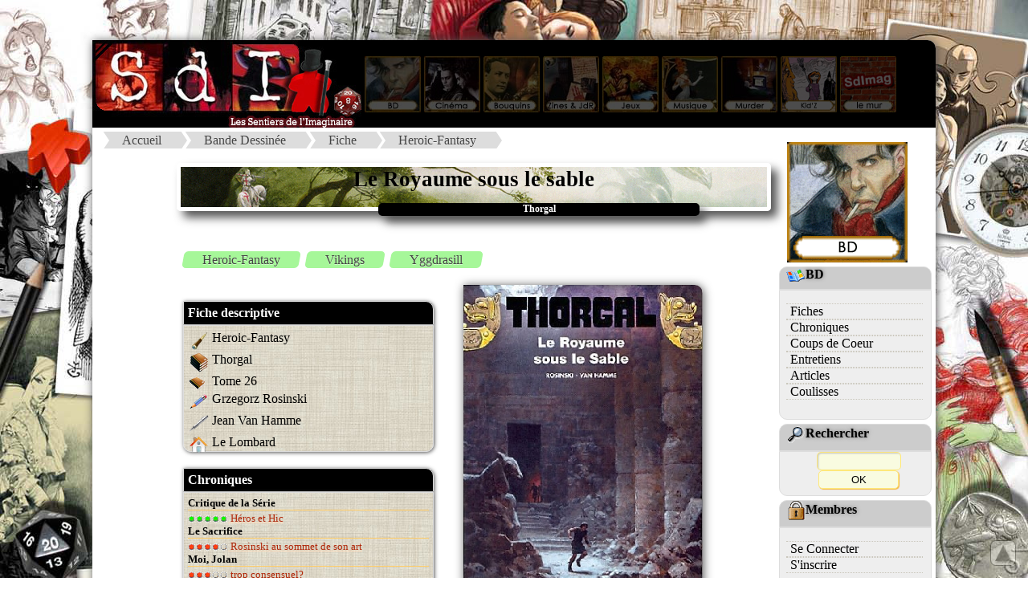

--- FILE ---
content_type: text/html
request_url: http://sdimag.fr/index.php?rub=0&art=Affiche_Fiche&ID=1154
body_size: 4705
content:
<!DOCTYPE html><html><META http-equiv="content-type" content="text/html; charset=iso-8859-1"><META Name="description" Content="Site portail vers les mondes de l'Imaginaire, du BD aux jeux en passant par le ciné et les romans"><META Name="keywords" Content="JdR, rôles, fanzine, zine, BD, bandes, dessinees, romans, bouquins, ezine, jeux, société, interview, news, presse, imaginaire, ciné, inspis, inspi, entretien, articles, coulisses"><META NAME="Robots" CONTENT="All Index Follow"><meta property="og:image" content="PAO/Logo_compact.png"><meta property="og:image:type" content="image/png"><meta property="og:image:width" content="122"><meta property="og:image:height" content="122"><title>:::Les Sentiers de l'Imaginaire:::</title><LINK REL="SHORTCUT ICON" HREF="SdI.ico"><link rel="stylesheet" href="PAO/style.css"><link rel="stylesheet" type="text/css" href="PAO/style_divtest.css"><HEAD><link rel="alternate" type="application/rss+xml" title="RSS" href="fluxrss_une.xml" />		<script src="Bibliotheque/Java/Lightbox_2013/js/jquery-1.7.2.min.js"></script>		<script src="Bibliotheque/Java/Lightbox_2013/js/lightbox.js"></script>		<link rel="stylesheet" href="Bibliotheque/Java/Lightbox_2013/css/lightbox.css" type="text/css" media="screen" />		<link rel="stylesheet" type="text/css" href="PAO/mosaique.css">		<link rel="stylesheet" type="text/css" href="PAO/legendes.css">		<link rel="stylesheet" type="text/css" href="PAO/form.css">		<link rel="stylesheet" type="text/css" href="PAO/tableau_Fiche.css">		<link rel="stylesheet" href="Bibliotheque/Java/Slide_JQ/css/slideshow.css" type="text/css" media="screen" /> 				</HEAD> 
<body><!-- Retour Haut de page --> <div id="Haut_de_page"> 	<a href="#"> 		<img src="PAO/Fleche_up.png" width="23" height="23"  alt="Haut de page." title="Haut de page"> 	</a> </div><div id="conteneur">    <div id="header">		  <A HREF="index.php?rub=0&art=Thema_2012&ID_Thema=0"><IMG SRC="PAO/Logo_SdI_2008.jpg" usemap="#Logo" Border=0></A>			<A HREF="index.php?rub=0&art=Thema_2012&ID_Thema=7" class="navigation"><IMG SRC="PAO/Navigation_2008/5_on.jpg" border=0></A>			<A HREF="index.php?rub=0&art=Thema_2012&ID_Thema=8" class="navigation"><IMG SRC="PAO/Navigation_2008/4_on.jpg" name="monrollover4" border=0></A>			<A HREF="index.php?rub=0&art=Thema_2012&ID_Thema=3" class="navigation"><IMG SRC="PAO/Navigation_2008/3_on.jpg" name="monrollover3" border=0></A>			<A HREF="index.php?rub=0&art=Thema_2012&ID_Thema=10" class="navigation"><IMG SRC="PAO/Navigation_2008/1_on.jpg" name="monrollover1" border=0></A>			<A HREF="index.php?rub=0&art=Thema_2012&ID_Thema=5" class="navigation"><IMG SRC="PAO/Navigation_2008/2_on.jpg" name="monrollover2" border=0></A>			<A HREF="index.php?rub=0&art=Thema_2012&ID_Thema=6" class="navigation"><IMG SRC="PAO/Navigation_2008/7_on.jpg" name="monrollover7" border=0></A>			<A HREF="index.php?rub=0&art=Thema_2012&ID_Thema=11" class="navigation"><IMG SRC="PAO/Navigation_2008/8_on.jpg" name="monrollover8" border=0></A>			<A HREF="index.php?rub=0&art=Thema_2012&ID_Thema=12" class="navigation"><IMG SRC="PAO/Navigation_2008/12_on.jpg" name="monrollover8" border=0></A>			<A HREF="http://sdimag.fr/Wall.php" class="navigation"><IMG SRC="PAO/Navigation_2008/bouton_wall.jpg" name="monrollover8" border=0></A>    </div>    <div id="wrap">        <div id="contenu">			<ul id='breadcrumbs-two'><li><A HREF='http://sdimag.fr/index.php?rub=0&art=Thema_2012&ID_Thema=0'>Accueil</a></li><li><A HREF='index.php?rub=0&art=Thema_2012&ID_Thema=7'>Bande Dessinée</a></li><li><A HREF='index.php?rub=0&art=liste_Fiche&ID=7'>Fiche</a></li><li><A HREF='index.php?rub=0&art=liste_Fiche&ID=7&nom_rubrique=Heroic-Fantasy'>Heroic-Fantasy</a></li></ul><div class=bordure_article><head>
<link rel="stylesheet" type="text/css" href="Bibliotheque/Java/tabulation2/tabcontent.css">
<script type="text/javascript" src="Bibliotheque/Java/tabulation/tabcontent.js">
</script>
</head>


		
		<br><DIV class="titre1">Le Royaume sous le sable</DIV>
		<DIV class="sstitre">Thorgal</DIV>	
		<br><br><ul id='Tags_Clef'><li><A HREF='http://sdimag.fr/index.php?rub=0&art=Liste_tag&ID=0&nom_rubrique=Heroic-Fantasy'>Heroic-Fantasy</A></li><li><A HREF='http://sdimag.fr/index.php?rub=0&art=Liste_tag&ID=0&nom_rubrique=Vikings'>Vikings</A></li><li><A HREF='http://sdimag.fr/index.php?rub=0&art=Liste_tag&ID=0&nom_rubrique=Yggdrasill'>Yggdrasill</A></li></ul><br><table><tr><td width=350 valign=top><DIV class='fiche_encart_titre'>Fiche descriptive</DIV><DIV class='fiche_encart_texte'><div class='Tableau_fiche'><P><span class='col1'><img SRC='PAO/icones_fiche/question.png' title='Genre'></span><span class='col2'>Heroic-Fantasy</span></P>
<P><span class='col1'><img SRC='PAO/icones_fiche/serie.png ' title='Série'></span><span class='col2'>Thorgal</span></P>
<P><span class='col1'><img SRC='PAO/icones_fiche/tome.png' title='Tome'></span><span class='col2'>Tome 26</span></P>
<P><span class='col1'><img SRC='PAO/icones_fiche/dessinateur.png' title='Dessin'></span><span class='col2'>Grzegorz Rosinski</span></P>
<P><span class='col1'><img SRC='PAO/icones_fiche/auteur.png' title='Scénario'></span><span class='col2'>Jean Van Hamme</span></P>
<P><span class='col1'><img SRC='PAO/icones_fiche/editeur.png' title='Editeur'></span><span class='col2'>Le Lombard<br></span></P></div></DIV><DIV CLASS=fiche_encart_titre>Chroniques</DIV><DIV class='fiche_encart_texte'><Font size=-1><DIV CLASS=titre_rubrique_encart>Critique de la Série</DIV><img src='PAO/PAO_Note_Serie__tiny.gif'><img src='PAO/PAO_Note_Serie__tiny.gif'><img src='PAO/PAO_Note_Serie__tiny.gif'><img src='PAO/PAO_Note_Serie__tiny.gif'><img src='PAO/PAO_Note_Serie__tiny.gif'><A HREF='index.php?rub=0&art=Affiche_Fiche&aff_param=2&ID=1156#351' CLASS=lien_menu> Héros et Hic</A></Font><Font size=-1><DIV CLASS=titre_rubrique_encart>Le Sacrifice</DIV><img src='PAO/PAO_Note_tiny.gif'><img src='PAO/PAO_Note_tiny.gif'><img src='PAO/PAO_Note_tiny.gif'><img src='PAO/PAO_Note_tiny.gif'><img src='PAO/PAO_Note0_tiny.gif'><A HREF='index.php?rub=0&art=Affiche_Fiche&aff_param=2&ID=1454#556' CLASS=lien_menu> Rosinski au sommet de son art</A></Font><Font size=-1><DIV CLASS=titre_rubrique_encart>Moi, Jolan</DIV><img src='PAO/PAO_Note_tiny.gif'><img src='PAO/PAO_Note_tiny.gif'><img src='PAO/PAO_Note_tiny.gif'><img src='PAO/PAO_Note0_tiny.gif'><img src='PAO/PAO_Note0_tiny.gif'><A HREF='index.php?rub=0&art=Affiche_Fiche&aff_param=2&ID=1625#678' CLASS=lien_menu> trop consensuel?</A></Font><Font size=-1><DIV CLASS=titre_rubrique_encart>La vengeance de la déesse Skædhi</DIV><img src='PAO/PAO_Note_tiny.gif'><img src='PAO/PAO_Note_tiny.gif'><img src='PAO/PAO_Note_tiny.gif'><img src='PAO/PAO_Note_tiny.gif'><img src='PAO/PAO_Note0_tiny.gif'><A HREF='index.php?rub=0&art=Affiche_Fiche&aff_param=2&ID=7547#5768' CLASS=lien_menu> Jeux de pouvoirs</A></Font></DIV><br>			

		</td><td width=300 valign=top><img SRC='Images/Fiches/050917112654.jpg' border=0 class='image_article'></td></tr></table>			

			
			
			<!-- Contenu -->
				<!-- Menu TABULATION-->

				<ul id="countrytabs" class="Onglet_SdI">
				<li></li><li><a href='#' rel='country1'>Synopsis</a></li><li><a href='#' rel='country2'>Avis</a></li><li><a href='#' rel='country3'>Inspiration</a></li>			</ul>
					
			<IMG SRC='PAO/vide.jpg' onLoad=countries.expandit(1)>
			<div id="country1" class="tabcontent">
			<div style='text-align:justify'>Aaricia est lasse de la vie d'errance que son époux lui fait mener. Jolan et Louve aimeraient vivre comme tous les adolescents de leur âge. Plus rien ne s'oppose à leur retour au pays des Vikings. Bien que très réticent à renouer avec un passé douloureux, Thorgal finit par céder aux désirs de sa femme et de ses enfants. Au moment d'embarquer pour cingler vers le Nord, surgissent des Touaregs dont l'apparente hospitalité les engage néanmoins à retarder leur départ. Sargon, le chef de ces étranges hommes du désert, souhaite leur parler. Mais l'entretien se transforme vite en interrogatoire. Plongé dans un sommeil hypnotique, Thorgal révèle tout de ses origines...</div>			</div>

		
			<div id="country2" class="tabcontent">
						</div>

			<div id="country3" class="tabcontent">
			<table><tr></tr></table><br><br><DIV CLASS=titre2>Inspiration jeux de rôle</DIV><br>Cette fiche n' est référencée comme inspi pour <b>aucun</b> jeux de rôle</B>.<p>			</div>
			<div id="country4" class="tabcontent">
						</div> <!-- fin balise tabulatoire -->
					
	

<script type="text/javascript">

var countries=new ddtabcontent("countrytabs")
countries.setpersist(true)
countries.setselectedClassTarget("link") //"link" or "linkparent"
countries.init()

</script>
<!--
<p><a href="javascript:countries.cycleit('prev')" style="margin-right: 25px; text-decoration:none">Back</a> <a href="javascript: countries.expandit(3)">Click here to select last tab</a> <a href="javascript:countries.cycleit('next')" style="margin-left: 25px; text-decoration:none">Forward</a></p>
<p><b><a href="javascript: countries.expandit(2)">Click here to select 3rd tab</a></b></p>
<hr />
-->

 
 	
 <!-- Contenu toilé --> 
  <DIV id="doc_lies_contenair">
	<DIV id="doc_lies_logo">
		<img src="PAO/Logos_Menu/boussole.png">
	</DIV>
		<DIV class="doc_lies_contenu">	
<br><div id='titre_encart_toile'>Pour aller plus loin...</div><DIV class='titre_doc_lies'><img src='PAO/pack/article2.gif' border=0>Articles</DIV><img src='/PAO/PAO_puce.gif' border=0><A HREF='index.php?rub=0&art=Affiche_Article&ID=844' CLASS=lien_menu><b>Thorgal, le Sacrifice</b> <font size=-1>[News] </font></A><br><DIV class='titre_doc_lies'><img src='PAO/pack/suivi-forum-24.gif' border=0>Série & fiches liées</DIV><ul class=mosaique2><li><a href='index.php?rub=0&art=Affiche_Fiche&ID=2745'><IMG SRC='Images/tiny_Fiches/121012101346.jpg' BORDER=0 WIDTH=80><span>Les Mondes de Thorgal (tome 1)</span></A>&nbsp;</li><li><a href='index.php?rub=0&art=Affiche_Fiche&ID=2746'><IMG SRC='Images/tiny_Fiches/121012101720.jpg' BORDER=0 WIDTH=80><span>Les Mondes de Thorgal, Kriss de Valnor (tome 1)</span></A>&nbsp;</li><li><a href='index.php?rub=0&art=Affiche_Fiche&ID=2747'><IMG SRC='Images/tiny_Fiches/121012101808.jpg' BORDER=0 WIDTH=80><span>Les Mondes de Thorgal, Kriss de Valnor (tome 2)</span></A>&nbsp;</li><li><a href='index.php?rub=0&art=Affiche_Fiche&ID=2748'><IMG SRC='Images/tiny_Fiches/121012101901.jpg' BORDER=0 WIDTH=80><span>Les Mondes de Thorgal, Kriss de Valnor (tome 3)</span></A>&nbsp;</li><li><a href='index.php?rub=0&art=Affiche_Fiche&ID=3044'><IMG SRC='Images/tiny_Fiches/131009091004.jpg' BORDER=0 WIDTH=80><span>Les Mondes de Thorgal, Kriss de Valnor (tome 4)</span></A>&nbsp;</li><li><a href='index.php?rub=0&art=Affiche_Fiche&ID=3492'><IMG SRC='Images/tiny_Fiches/141218114219.jpg' BORDER=0 WIDTH=80><span>Les Mondes de Thorgal, Kriss de Valnor (tome 5)</span></A>&nbsp;</li><li><a href='index.php?rub=0&art=Affiche_Fiche&ID=2858'><IMG SRC='Images/tiny_Fiches/130125091813.jpg' BORDER=0 WIDTH=80><span>Les Mondes de Thorgal, La Jeunesse de Thorgal (tome 1)</span></A>&nbsp;</li><li><a href='index.php?rub=0&art=Affiche_Fiche&ID=4063'><IMG SRC='Images/tiny_Fiches/160415101109.jpg' BORDER=0 WIDTH=80><span>Les Mondes de Thorgal, La Jeunesse de Thorgal (tome 2)</span></A>&nbsp;</li><li><a href='index.php?rub=0&art=Affiche_Fiche&ID=4064'><IMG SRC='Images/tiny_Fiches/160415101252.jpg' BORDER=0 WIDTH=80><span>Les Mondes de Thorgal, La Jeunesse de Thorgal (tome 3)</span></A>&nbsp;</li><li><a href='index.php?rub=0&art=Affiche_Fiche&ID=4065'><IMG SRC='Images/tiny_Fiches/160415101448.jpg' BORDER=0 WIDTH=80><span>Les Mondes de Thorgal, La Jeunesse de Thorgal (tome 4)</span></A>&nbsp;</li><li><a href='index.php?rub=0&art=Affiche_Fiche&ID=2743'><IMG SRC='Images/tiny_Fiches/121012101140.jpg' BORDER=0 WIDTH=80><span>Les Mondes de Thorgal, Louve (tome 1)</span></A>&nbsp;</li><li><a href='index.php?rub=0&art=Affiche_Fiche&ID=2744'><IMG SRC='Images/tiny_Fiches/121012101233.jpg' BORDER=0 WIDTH=80><span>Les Mondes de Thorgal, Louve (tome 2)</span></A>&nbsp;</li><li><a href='index.php?rub=0&art=Affiche_Fiche&ID=2922'><IMG SRC='Images/tiny_Fiches/130410112847.jpg' BORDER=0 WIDTH=80><span>Les Mondes de Thorgal, Louve (tome 3)</span></A>&nbsp;</li><li><a href='index.php?rub=0&art=Affiche_Fiche&ID=1129'><IMG SRC='Images/tiny_Fiches/050917102943.jpg' BORDER=0 WIDTH=80><span>Thorgal (tome 1)</span></A>&nbsp;</li><li><a href='index.php?rub=0&art=Affiche_Fiche&ID=1130'><IMG SRC='Images/tiny_Fiches/050917103308.jpg' BORDER=0 WIDTH=80><span>Thorgal (tome 2)</span></A>&nbsp;</li><li><a href='index.php?rub=0&art=Affiche_Fiche&ID=1131'><IMG SRC='Images/tiny_Fiches/050917103611.jpg' BORDER=0 WIDTH=80><span>Thorgal (tome 3)</span></A>&nbsp;</li><li><a href='index.php?rub=0&art=Affiche_Fiche&ID=1132'><IMG SRC='Images/tiny_Fiches/050917103755.jpg' BORDER=0 WIDTH=80><span>Thorgal (tome 4)</span></A>&nbsp;</li><li><a href='index.php?rub=0&art=Affiche_Fiche&ID=1133'><IMG SRC='Images/tiny_Fiches/050917103934.jpg' BORDER=0 WIDTH=80><span>Thorgal (tome 5)</span></A>&nbsp;</li><li><a href='index.php?rub=0&art=Affiche_Fiche&ID=1134'><IMG SRC='Images/tiny_Fiches/050917105121.jpg' BORDER=0 WIDTH=80><span>Thorgal (tome 6)</span></A>&nbsp;</li><li><a href='index.php?rub=0&art=Affiche_Fiche&ID=1135'><IMG SRC='Images/tiny_Fiches/050917105318.jpg' BORDER=0 WIDTH=80><span>Thorgal (tome 7)</span></A>&nbsp;</li><li><a href='index.php?rub=0&art=Affiche_Fiche&ID=1136'><IMG SRC='Images/tiny_Fiches/050917105458.jpg' BORDER=0 WIDTH=80><span>Thorgal (tome 8)</span></A>&nbsp;</li><li><a href='index.php?rub=0&art=Affiche_Fiche&ID=1137'><IMG SRC='Images/tiny_Fiches/050917105736.jpg' BORDER=0 WIDTH=80><span>Thorgal (tome 9)</span></A>&nbsp;</li><li><a href='index.php?rub=0&art=Affiche_Fiche&ID=1138'><IMG SRC='Images/tiny_Fiches/050917105901.jpg' BORDER=0 WIDTH=80><span>Thorgal (tome 10)</span></A>&nbsp;</li><li><a href='index.php?rub=0&art=Affiche_Fiche&ID=1139'><IMG SRC='Images/tiny_Fiches/050917110043.jpg' BORDER=0 WIDTH=80><span>Thorgal (tome 11)</span></A>&nbsp;</li><li><a href='index.php?rub=0&art=Affiche_Fiche&ID=1140'><IMG SRC='Images/tiny_Fiches/050917110255.jpg' BORDER=0 WIDTH=80><span>Thorgal (tome 12)</span></A>&nbsp;</li><li><a href='index.php?rub=0&art=Affiche_Fiche&ID=1141'><IMG SRC='Images/tiny_Fiches/050917110425.jpg' BORDER=0 WIDTH=80><span>Thorgal (tome 13)</span></A>&nbsp;</li><li><a href='index.php?rub=0&art=Affiche_Fiche&ID=1142'><IMG SRC='Images/tiny_Fiches/050917110553.jpg' BORDER=0 WIDTH=80><span>Thorgal (tome 14)</span></A>&nbsp;</li><li><a href='index.php?rub=0&art=Affiche_Fiche&ID=1143'><IMG SRC='Images/tiny_Fiches/050917110737.jpg' BORDER=0 WIDTH=80><span>Thorgal (tome 15)</span></A>&nbsp;</li><li><a href='index.php?rub=0&art=Affiche_Fiche&ID=1144'><IMG SRC='Images/tiny_Fiches/050917110905.jpg' BORDER=0 WIDTH=80><span>Thorgal (tome 16)</span></A>&nbsp;</li><li><a href='index.php?rub=0&art=Affiche_Fiche&ID=1145'><IMG SRC='Images/tiny_Fiches/050917111114.jpg' BORDER=0 WIDTH=80><span>Thorgal (tome 17)</span></A>&nbsp;</li><li><a href='index.php?rub=0&art=Affiche_Fiche&ID=1146'><IMG SRC='Images/tiny_Fiches/050917111531.jpg' BORDER=0 WIDTH=80><span>Thorgal (tome 18)</span></A>&nbsp;</li><li><a href='index.php?rub=0&art=Affiche_Fiche&ID=1147'><IMG SRC='Images/tiny_Fiches/050917111632.jpg' BORDER=0 WIDTH=80><span>Thorgal (tome 19)</span></A>&nbsp;</li><li><a href='index.php?rub=0&art=Affiche_Fiche&ID=1148'><IMG SRC='Images/tiny_Fiches/050917111750.jpg' BORDER=0 WIDTH=80><span>Thorgal (tome 20)</span></A>&nbsp;</li><li><a href='index.php?rub=0&art=Affiche_Fiche&ID=1149'><IMG SRC='Images/tiny_Fiches/050917111853.jpg' BORDER=0 WIDTH=80><span>Thorgal (tome 21)</span></A>&nbsp;</li><li><a href='index.php?rub=0&art=Affiche_Fiche&ID=1150'><IMG SRC='Images/tiny_Fiches/050917111940.jpg' BORDER=0 WIDTH=80><span>Thorgal (tome 22)</span></A>&nbsp;</li><li><a href='index.php?rub=0&art=Affiche_Fiche&ID=1151'><IMG SRC='Images/tiny_Fiches/050917112021.jpg' BORDER=0 WIDTH=80><span>Thorgal (tome 23)</span></A>&nbsp;</li><li><a href='index.php?rub=0&art=Affiche_Fiche&ID=1152'><IMG SRC='Images/tiny_Fiches/050917112135.jpg' BORDER=0 WIDTH=80><span>Thorgal (tome 24)</span></A>&nbsp;</li><li><a href='index.php?rub=0&art=Affiche_Fiche&ID=1153'><IMG SRC='Images/tiny_Fiches/050917112245.jpg' BORDER=0 WIDTH=80><span>Thorgal (tome 25)</span></A>&nbsp;</li><li><a href='index.php?rub=0&art=Affiche_Fiche&ID=1154'><IMG SRC='Images/tiny_Fiches/050917112654.jpg' BORDER=0 WIDTH=80><span>Thorgal (tome 26)</span></A>&nbsp;</li><li><a href='index.php?rub=0&art=Affiche_Fiche&ID=1155'><IMG SRC='Images/tiny_Fiches/050917112757.jpg' BORDER=0 WIDTH=80><span>Thorgal (tome 27)</span></A>&nbsp;</li><li><a href='index.php?rub=0&art=Affiche_Fiche&ID=1156'><IMG SRC='Images/tiny_Fiches/050917112919.jpg' BORDER=0 WIDTH=80><span>Thorgal (tome 28)</span></A>&nbsp;</li><li><a href='index.php?rub=0&art=Affiche_Fiche&ID=1454'><IMG SRC='Images/tiny_Fiches/061203025811.jpg' BORDER=0 WIDTH=80><span>Thorgal (tome 29)</span></A>&nbsp;</li><li><a href='index.php?rub=0&art=Affiche_Fiche&ID=1625'><IMG SRC='Images/tiny_Fiches/071017115938.jpg' BORDER=0 WIDTH=80><span>Thorgal (tome 30)</span></A>&nbsp;</li><li><a href='index.php?rub=0&art=Affiche_Fiche&ID=7547'><IMG SRC='Images/tiny_Fiches/251202101522.jpg' BORDER=0 WIDTH=80><span>Thorgal (tome 43)</span></A>&nbsp;</li><br></ul><DIV class='titre_doc_lies'><img src='PAO/pack/site-24.gif' border=0>Liens</DIV><img src='/PAO/PAO_puce.gif' border=0><A HREF='http://fr.wikipedia.org/wiki/Týr' CLASS=lien_menu>le dieu Tyr [Wikipedia]</A><br><img src='/PAO/PAO_puce.gif' border=0><A HREF='http://fr.wikipedia.org/wiki/Fenrir' CLASS=lien_menu>le loup Fenrir [Wikipedia]</A><br><img src='/PAO/PAO_puce.gif' border=0><A HREF='https://fr.wikipedia.org/wiki/Berserk' CLASS=lien_menu>les Berserkers [wikipedia]</A><br>		
		<DIV class='end_doc_lies'></DIV>	
		</DIV>	

	</DIV>

	
  </div>	        </div>		<div id="sidebar">			<DIV align=center><br><A HREF='http://sdimag.fr/index.php?rub=0&art=Thema_2012&ID_Thema=1'><img SRC='PAO/Logos_Menu_2008/Logo_BD.gif' Border=0></A></DIV><div class='cartouche_titre_pseudo_menu'><img src='PAO/pack/I_BD.gif' border=0>BD</div><div class='cartouche_pseudo_menu'><div id='Menu_2015'><UL><LI><A HREF='index.php?rub=0&art=liste_Fiche&ID=7' >Fiches</A><LI><A HREF='index.php?rub=0&art=Liste_Chronique&ID=7' >Chroniques</A><LI><A HREF='index.php?rub=0&art=Coup2Coeur&ID=7' >Coups de Coeur</A><LI><A HREF='index.php?rub=0&art=liste_Article&ID=12' >Entretiens</A><LI><A HREF='index.php?rub=0&art=liste_Article&ID=25' >Articles</A><LI><A HREF='index.php?rub=0&art=Liste_Coulisse' >Coulisses</A></UL></div></div><!-- Module recherche --><div class="cartouche_titre_pseudo_menu">		<img src="PAO/pack/loupe.gif" border=0>Rechercher</div><div class="cartouche_pseudo_menu">		<form action="index.php?rub=0&art=Rechercher2" method=post>		   <input type=text name=clefs size=11 maxlength=50><INPUT TYPE="hidden" name="choix[]" value="Tous les thèmes">		<input type="submit" value="OK" name="ok" size=10>	</form></div><!-- Pub --><!-- Module rubrique connexe --><div class="cartouche_titre_pseudo_menu">		<img src="PAO/pack/cadenas.gif" border=0>Membres</div><div class="cartouche_pseudo_menu">		<div id='Menu_2015'><UL><LI><A HREF='index.php?rub=1&art=Identification' >Se Connecter</A><LI><A HREF='index.php?rub=1&art=User_Add' >S'inscrire</A></UL></DIV></div>		<p align=center>			<!--<A HREF="http://twitter.com/#!/SdImag"><img src="PAO/twitter.png" border=0></A>-->			<A HREF="https://bsky.app/profile/sdimag.bsky.social"><img src="PAO/BlueSky.png" border=0></A>			<A HREF="https://www.facebook.com/sdimagazine"><img src="PAO/facebook.jpg" border=0></A>			<A HREF="fluxrss_une.xml"><img src="PAO/rss.jpg" border=0></A>			<!-- Commentaire <A HREF="fluxrss_avis.xml"><img src="PAO/rss2.jpg" border=0></A>-->		</p>	        </div>    </div>    <div id="footer">			<A HREF="http://chrysopee.net" class=lien_menu_footer><IMG SRC="PAO/pack/sdi.gif" border=0>Accueil</A>				<!-- - <A HREF="index.php?rub=0&art=HallofFame" class=lien_menu_footer><IMG SRC="PAO/pack/credits.gif" border=0>Crédits</A> --> 				- <A HREF="mailto:sdi@chrysopee.net?subject=[SdI]" class=lien_menu_footer><IMG SRC="PAO/pack/I_mail.gif" border=0>Contact</A>				- <A HREF="index.php?rub=0&art=Informations" class=lien_menu_footer><IMG SRC="PAO/pack/aide2.gif" border=0>Infos</A>    </div></div>

--- FILE ---
content_type: text/css
request_url: http://sdimag.fr/PAO/style_divtest.css
body_size: 3877
content:
/* ---------------------------------------------------- */
/* logo SdImag d'Or (récompenses annuelles)
/* ---------------------------------------------------- */
.SdImagdOr {
	position: relative;
	left: 260px;
	top: -42px;
}

.texte-SdImagdOr {
	position:relative;
	left: 260px;
	top: -42px;
}

/* nuage de tag pour les rubriques Genre de Liste_fiche*/
	ul#Tags_Clef{
	  margin: 0;
	  padding: 0;
	  list-style: none;
	}
	
	#Tags_Clef{
	  /* Clear floats */
	  overflow: hidden;
	  width: 100%;
	}
	
	#Tags_Clef li{
	  float: left;
	  margin: .5em .5em 0 1em;
	}
	
	#Tags_Clef a{
	  background: #a6f799;
	  padding: .1em 1em;
	  float: left;
	  text-decoration: none;
	  color: #444;
	  text-shadow: 0 1px 0 rgba(255,255,255,.5); 
	  position: relative;
	}
	
	#Tags_Clef a:hover{
	  background: #60fa47;
	}
	
	#Tags_Clef a::before,
	#Tags_Clef a::after{
	  content:'';
	  position:absolute;
	  top: 0;
	  bottom: 0;
	  width: 1em;
	  background: #a6f799;
	  -webkit-transform: skew(-10deg);
	  -moz-transform: skew(-10deg);
	  -ms-transform: skew(-10deg);
	  -o-transform: skew(-10deg);
	  transform: skew(-10deg);  
	}
	
	#Tags_Clef a::before{
	
	  left: -.5em;
	  -webkit-border-radius: 5px 0 0 5px;
	  -moz-border-radius: 5px 0 0 5px;
	  border-radius: 5px 0 0 5px;
	}
	
	#Tags_Clef a:hover::before{
	  background: #60fa47;
	}
	
	#Tags_Clef a::after{
	  right: -.5em;   
	  -webkit-border-radius: 0 5px 5px 0;
	  -moz-border-radius: 0 5px 5px 0;
	  border-radius: 0 5px 5px 0;
	}
	
	#Tags_Clef a:hover::after{
	  background: #60fa47;
	}
	
	#Tags_Clef .current,
	#Tags_Clef .current:hover{
	  font-weight: bold;
	  background: none;
	}
	
	#Tags_Clef .current::after,
	#Tags_Clef .current::before{
	  content: normal;
	}


/* affichage des tags */
/*#cartouche_tag {
  border-radius: 10px;
  background-color: #7efc6a;
  text-align: center;
  vertical-align: middle;
  box-shadow: 2px 2px 2px #aaa;
}*/

/* Citation d'auteur dans article ou Chronique (mai 2017)*/
block_citation_auteur {
	width:400px;
	margin:auto;
}

block_citation_auteur blockquote {
font-family: Georgia, serif;
font-size: 18px;
font-style: italic;
width: 500px;
margin: 0.25em 0;
padding: 0.25em 40px;
line-height: 1.45;
position: relative;
color: #383838;
}

block_citation_auteur blockquote:before {
display: block;
content: "\201C";
font-size: 80px;
position: absolute;
left: -20px;
top: -20px;
color: #7a7a7a;
}

block_citation_auteur cite {
color: #999999;
font-size: 14px;
display: block;
margin-top: 5px;
}
 
block_citation_auteur cite:before {
content: "\2014 \2009";
}

/* extrait du texte*/
.extrait_texteG {
 border-width:2px 0px 2px 0px;
 border-style:solid;
 border-color:#8A4B08;
 padding:5px;
 margin-right:10px;
 float:left;
 width:250px;
 font-size: 20px;
 color:#8A4B08;
 }
 
 .extrait_texteD {
 border-width:2px 0px 2px 0px;
 border-style:solid;
 border-color:#8A4B08;
 padding:5px;
 margin-left:10px;
 float:right;
 width:250px;
 font-size: 20px;
 color:#8A4B08;
 }
 
/*Meeple Avis, décalage vers le haut*/
@font-face{
		font-family: ComicFighter;
		src: url('ComicFighter.otf');
		src: url('ComicFighter.eot')\9; /* IE 6+ fix */
	}
	
	#meeple { float:left;
	}

	#meeple_bubble{
		margin:auto;
		position: relative; /* absoulute à l'origine */
		left:-130px;
		
		background-color:white;
		text-align:center;
		width:200px;
		height:80px;
		border:2px solid #555555;
		border-top-right-radius:100px 40px;
		border-top-left-radius:100px 40px;
		border-bottom-right-radius:100px 40px;
		border-bottom-left-radius:100px 40px;
		-moz-border-radius-topright:80px 40px;
		-moz-border-radius-topleft:80px 40px;
		-moz-border-radius-bottomright:80px 40px;
		-moz-border-radius-bottomleft:80px 40px;
		-webkit-border-top-right-radius:80px 40px;
		-webkit-border-top-left-radius:80px 40px;
		-webkit-border-bottom-right-radius:80px 40px;
		-webkit-border-bottom-left-radius:80px 40px;
	}
	#meeple_text{
		position:relative;
		top:25px;
		font-family: ComicFighter, Georgia;
		font-weight:bold;
		font-size:11pt;
	}
	#meeple_bubble1, #meeple_bubble2, #meeple_bubble3{
	 	display:block;
		border:2px solid #555555;
		position:relative;
		background-color:white;
	 }
	#meeple_bubble1{
		top: 34px;
		left:-10px;
		width:30px;
		height:15px;
		border-top-right-radius:18px 10px;
		border-top-left-radius:18px 10px;
		border-bottom-right-radius:18px 10px;
		border-bottom-left-radius:18px 10px;
		-moz-border-radius-topright:18px 10px;
		-moz-border-radius-topleft:18px 10px;
		-moz-border-radius-bottomright:18px 10px;
		-moz-border-radius-bottomleft:18px 10px;
		-webkit-border-top-right-radius:18px 10px;
		-webkit-border-top-left-radius:18px 10px;
		-webkit-border-bottom-right-radius:18px 10px;
		-webkit-border-bottom-left-radius:18px 10px;
	}
	#meeple_bubble2{
		top: 28px;
		left:-33px;
		width:20px;
		height:10px;
		border-top-right-radius:12px 6px;
		border-top-left-radius:12px 6px;
		border-bottom-right-radius:12px 6px;
		border-bottom-left-radius:12px 6px;
		-moz-border-radius-topright:12px 6px;
		-moz-border-radius-topleft:12px 6px;
		-moz-border-radius-bottomright:12px 6px;
		-moz-border-radius-bottomleft:12px 6px;
		-webkit-border-top-right-radius:12px 6px;
		-webkit-border-top-left-radius:12px 6px;
		-webkit-border-bottom-right-radius:12px 6px;
		-webkit-border-bottom-left-radius:12px 6px;
	}
	#meeple_bubble3{
		top: 5px;
		left:-55px;
		width:15px;
		height:8px;
		border-top-right-radius:10px 6px;
		border-top-left-radius:10px 6px;
		border-bottom-right-radius:10px 6px;
		border-bottom-left-radius:10px 6px;	
		-moz-border-radius-topright:10px 6px;
		-moz-border-radius-topleft:10px 6px;
		-moz-border-radius-bottomright:10px 6px;
		-moz-border-radius-bottomleft:10px 6px;
		-webkit-border-top-right-radius:10px 6px;
		-webkit-border-top-left-radius:10px 6px;
		-webkit-border-bottom-right-radius:10px 6px;
		-webkit-border-bottom-left-radius:10px 6px;
	}

/*Bannière Pub*/
.banniere_pub {
position:absolute;
left:1195px;
background-color:#000000;
}

/*Liste inspi jdr*/
.Cartouche_titre_inspi{
	width: 700px;
	border-radius: 0px 10px 0px 10px;
	background: #ddd;
	padding: .1em 1em;
	
	text-decoration: none;
	font-weight : bold;
	color: #444;
	text-shadow: 0 1px 0 rgba(255,255,255,.5); 
	position: relative;
	box-shadow: 8px 8px 12px #aaa;
	margin-bottom:10px;
	margin-top:30px;
}

/* Cartouche Fléches pour le chemin de la page inter rubriques*/
	ul#breadcrumbs-two{
	  margin: 0;
	  padding: 0;
	  list-style: none;
	}
	
	#breadcrumbs-two{
	  /* Clear floats */
	  overflow: hidden;
	  width: 100%;
	}
	
	#breadcrumbs-two li{
	  float: left;
	  margin: 0 .3em 0 1em;
	}
	
	#breadcrumbs-two a{
	  background: #ddd;
	  padding: .1em 1em; /* au lieu de .7em 1em*/
	  float: left;
	  text-decoration: none;
	  color: #444;
	  text-shadow: 0 1px 0 rgba(255,255,255,.5); 
	  position: relative;
	}
	
	#breadcrumbs-two a:hover{
	  background: #99db76;
	}
	
	#breadcrumbs-two a::before{
	  content: "";
	  position: absolute;
	  top: 50%; 
	  margin-top: -1.5em;   
	  border-width: 1.5em 0 1.5em 1em;
	  border-style: solid;
	  border-color: #ddd #ddd #ddd transparent;
	  left: -1em;
	}
	
	#breadcrumbs-two a:hover::before{
	  border-color: #99db76 #99db76 #99db76 transparent;
	}
	
	#breadcrumbs-two a::after{
	  content: "";
	  position: absolute;
	  top: 50%; 
	  margin-top: -1.5em;   
	  border-top: 1.5em solid transparent;
	  border-bottom: 1.5em solid transparent;
	  border-left: 1em solid #ddd;
	  right: -1em;
	}
	
	#breadcrumbs-two a:hover::after{
	  border-left-color: #99db76;
	}
	
	#breadcrumbs-two .current,
	#breadcrumbs-two .current:hover{
	  font-weight: bold;
	  background: none;
	}
	
	#breadcrumbs-two .current::after,
	#breadcrumbs-two .current::before{
	  content: normal;
	}
/* nuage de tag pour les rubriques Genre de Liste_fiche*/
	ul#breadcrumbs-four{
	  margin: 0;
	  padding: 0;
	  list-style: none;
	}
	
	#breadcrumbs-four{
	  /* Clear floats */
	  overflow: hidden;
	  width: 100%;
	}
	
	#breadcrumbs-four li{
	  float: left;
	  margin: .5em .5em 0 1em;
	}
	
	#breadcrumbs-four a{
	  background: #ddd;
	  padding: .1em 1em;
	  float: left;
	  text-decoration: none;
	  color: #444;
	  text-shadow: 0 1px 0 rgba(255,255,255,.5); 
	  position: relative;
	}
	
	#breadcrumbs-four a:hover{
	  background: #efc9ab;
	}
	
	#breadcrumbs-four a::before,
	#breadcrumbs-four a::after{
	  content:'';
	  position:absolute;
	  top: 0;
	  bottom: 0;
	  width: 1em;
	  background: #ddd;
	  -webkit-transform: skew(-10deg);
	  -moz-transform: skew(-10deg);
	  -ms-transform: skew(-10deg);
	  -o-transform: skew(-10deg);
	  transform: skew(-10deg);  
	}
	
	#breadcrumbs-four a::before{
	
	  left: -.5em;
	  -webkit-border-radius: 5px 0 0 5px;
	  -moz-border-radius: 5px 0 0 5px;
	  border-radius: 5px 0 0 5px;
	}
	
	#breadcrumbs-four a:hover::before{
	  background: #efc9ab;
	}
	
	#breadcrumbs-four a::after{
	  right: -.5em;   
	  -webkit-border-radius: 0 5px 5px 0;
	  -moz-border-radius: 0 5px 5px 0;
	  border-radius: 0 5px 5px 0;
	}
	
	#breadcrumbs-four a:hover::after{
	  background: #efc9ab;
	}
	
	#breadcrumbs-four .current,
	#breadcrumbs-four .current:hover{
	  font-weight: bold;
	  background: none;
	}
	
	#breadcrumbs-four .current::after,
	#breadcrumbs-four .current::before{
	  content: normal;
	}
	
/* Rotation */
.rotateDiv	{  
			margin-top:0px;
			-webkit-transform:rotate(5deg);
			-moz-transform:rotate(5deg);
			-o-transform:rotate(5deg);
			/* filter:progid:DXImageTransform.Microsoft.BasicImage(rotation=1.5); */
			-ms-transform:rotate(5deg);
			}
.rotateDiv_inv	{  
			margin-top:0px;
			-webkit-transform:rotate(-7deg);
			-moz-transform:rotate(-7deg);
			-o-transform:rotate(-7deg);
			/* filter:progid:DXImageTransform.Microsoft.BasicImage(rotation=1.5); */
			-ms-transform:rotate(-7deg);
			}
			
.postit_angle{
 position:absolute;
 left:950px;
 top:40px;
 background: transparent url(postit_angle.png) no-repeat 0 0;
 text-align: center;
 padding:5px 0px 0px 0px;
 width:140px;
 height:140px;
 }
 
 html {
	height: 100%;
}
body {
 text-align: center;
  background: #FFFFFF url('fond.jpg') ; /* (grille grise et blanche) */
  background-repeat:no-repeat;
  background-attachment:fixed;
  width:1100;
  height: 100%;
  padding:50px;
  margin: auto;
  /* font-family: sans-serif; Police moderne, sans empattements, du type Times New Roman */
}
img { 
vertical-align:middle; }

/*****************/
/* Documents liés*/
/*****************/
.titre_doc_lies {
	clear: both;
	font-weight:bold;
	text-shadow: 2px 2px 4px black; /* ombre du texte */
	border-bottom: 1px #EF8700 solid;
	width:480px;
	color:black;
	margin-left:10px;
	margin-top:10px;
} 

.end_doc_lies {
	clear: both;
	font-weight:bold;
	text-shadow: 2px 2px 4px black; /* ombre du texte */
	
	width:480px;
	color:black;
	margin-left:10px;
	margin-top:10px;
} 

/* Doc lie : encarts ombrés courbe*/
/* Document liés, Ombres Courbes*/

.bloc_doc_lie {
	clear: both;
	text-align: left;
	width:500px;
	position: relative;
	display: inline-block;
	vertical-align: top;
	margin: 35px 26px;
	padding: 25px;
	height: 110px;
	background: #FBFBEF; /*#f0e8d8;*/
	font-size: 1em;
	line-height: 5em;
	font-family: Georgia, Times, Serif;
	text-align: left;
	/* background-image: linear-gradient(to bottom, #dacdb1 11%, #f0e8d8 56%);*/
	box-shadow: 0 0 20px #cdbe9f inset, 0 0 10px #beae8c inset;
}

.bloc_doc_lie:after, .bloc_doc_lie:before {
	content: " ";
	position: absolute;
	width: 50%;
	height: 100px;
	z-index: -10;
}

.bloc_doc_lie:before { background: green;}
.bloc_doc_lie:after { background: red; }

/*.curve_ombre:before {
	top: 52px;
	left: 5px;

	transform: rotate(-5deg);
	box-shadow: 7px 6px 15px #333;
}*/
.curve_ombre:after {
	top: 52px;
	right: 5px;
	
	transform: rotate(5deg);
	box-shadow: -7px 6px 15px #333;
}
/* fin encart ombre courbe*/

div#doc_lies_contenair {
	clear: both;
	/* min-height:300px;*/
	text-align: left;
	width:500px;
	box-shadow: 1px 1px 12px #555;
	border-radius: 10px 10px 10px 10px;
	background-image:url("Fonds/PapierPeint/texture_toile.jpg");
	background-repeat : repeat; 
	padding-bottom:20px;
	margin-top:30px;

}

div#titre_encart_toile{
width:350px;
text-align: center;
border-radius: 7px 7px 7px 7px;
background-color:#000000;
color:#FFFFFF;
font-style:italic;
font-weight:bold;

}
div#doc_lies_logo {
	float:right;
	text-align:right;
	width:50px;
	height: 50px;
}
div#doc_lies_Contenu {
overflow: hidden;
width:100%;
 margin-left:110px;
}



/* Info Bulle doc liés*/

#doc_lies_contenair a:focus{
text-shadow:0 1px 2px black;
background:rgba(0,0,0,.4);
/*box-shadow*/
-webkit-box-shadow:0 1px 0 rgba(255,255,255,.4);
   -moz-box-shadow:0 1px 0 rgba(255,255,255,.4);
        box-shadow:0 1px 0 rgba(255,255,255,.4);
color:#fff;
outline:none;
}
#doc_lies_contenair a span{
position:absolute;
padding:5px;
margin-top:23px;
margin-left:-35px;
background:rgba(0,0,0,.9);
opacity:0;
color:#EF8700;
/*transform*/
-webkit-transform:scale(0) rotateZ(-12deg);
   -moz-transform:scale(0) rotate(-12deg);
    -ms-transform:scale(0) rotateZ(-12deg);
     -o-transform:scale(0) rotate(-12deg);
        transform:scale(0) rotateZ(-12deg);
/*transition*/
-webkit-transition:all .25s;
   -moz-transition:all .25s;
    -ms-transition:all .25s;
     -o-transition:all .25s;
        transition:all .25s;
/*border-radius*/
-webkit-border-radius:3px;
   -moz-border-radius:3px;
        border-radius:3px;
/*box-shadow*/
-webkit-box-shadow:0 0 2px rgba(0,0,0,.5);
   -moz-box-shadow:0 0 2px rgba(0,0,0,.5);
        box-shadow:0 0 2px rgba(0,0,0,.5);
}
#doc_lies_contenair a:hover span,#doc_lies_contenair a:focus span{
opacity:1;
/*transform*/
-webkit-transform:scale(1) rotateZ(0);
   -moz-transform:scale(1) rotate(0);
    -ms-transform:scale(1) rotateZ(0);
     -o-transform:scale(1) rotate(0);
        transform:scale(1) rotateZ(0);
}
#doc_lies_contenair a span::before{
content:'';
position:absolute;
top:-6px;
left:5px;
width:0;
height:0;
border-bottom:6px solid rgba(0,0,0,.9);
border-left:6px solid transparent;
border-right:6px solid transparent;
}

/* Mise en page colonnes, header & footer*/
#conteneur {
	width:1050px; 
	margin-top:0px;
	margin-bottom:25px;
	margin-right:auto;
	margin-left:auto;
	padding:0px;
	box-shadow: 1px 1px 12px #555;
	border-radius: 0px 10px 10px 10px;
	background-color:#FFFFFF;
}
#header {
	background-color:black; 
	height:109px; 
	text-align:left; 
	border-radius: 10px 10px 0px 0px;
}
#wrap {
	overflow:hidden;
}
#sidebar {
	margin-left:850px;
	width:180px;
	height:100%;
}
#contenu {
	float:left; 
	width:840px;
	padding:5px;
}
#footer {
	background-color:#000000;
	height:50px;
	border-radius: 0px 0px 10px 10px;
	clear:both;
}
/*div#conteneur_general
{
	width:1050px; 
	margin:0 auto;
}

div#bandeau {
	padding-bottom:20px;
	text-align: left;
	width:1050px;
	height:100px;
	background-color:#000000;
	box-shadow: 1px 1px 12px #555;
	border-radius: 10px 10px 0px 0px;
}
div#contenu {
	height:100%;
	width:1050px;
	text-align:center;
	background-color:#FFFFFF;
	box-shadow: 1px 1px 12px #555;
	background-color:gray;
}
	
div#texte_centre {
	height:100%;
	text-align:left;
	width:825px;
	margin-left:5px;
	margin-right:150px;
	background-color:red;
}
div#menu_gauche {
	float:left;
	text-align:left;
	width:150px;
	background-color:#FFFFFF;
	margin-left:10px;
	}
	
div#menu_droite {
	height:100%;
	text-align:left;
	float:right;
	width:200px;
	background-color:blue;
	margin-right:10px;
	}

div#piedpage {
	
	width:1050px;
	height:50px;
	background-color:#000000;
	box-shadow: 1px 1px 12px #555;
	text-align:center;
	clear:both;
	/*border-radius: 0px 0px 10px 10px;*/
	}
*/
div#titre_accueil_box {
	padding-bottom:20px;
	text-align: center;
	width:350px;
	height:8px;
	background-color:#000000;
	color:#FFFFFF;
	box-shadow: 1px 1px 12px #555;
	border-radius: 10px 10px 0px 0px;
	}
div#contenu_accueil_box {
	padding-bottom:20px;
	text-align: left;
	width:350px;
	height:100%;
	background-color:#FFFFFF;
	color:#000000;
	box-shadow: 1px 1px 12px #555;
	border-radius: 0px 0px 10px 10px;
		}
		
.vgallery
{
	padding:0;
	margin:0;
}
.vgallery img
{
  margin:4px;
  float:left;
}
.vgallery li
{
  list-style:none;
  margin-left:0;
  clear:left;
}
.vgallery p
{
  margin-left:93px;
}
.gallery li
{
  display:inline-block;
  width: 62px;
  min-height: 80px;
  vertical-align:top;
  text-align:center;
  padding:2px;
  zoom:1;
  *display: inline;
  _height: 80px;
  border:none;
}
.floatleft{
 float: left;
 }
.colonnefloat {
  float: left;
  width: 320px;
  margin: 1em 0;
}
		

--- FILE ---
content_type: text/css
request_url: http://sdimag.fr/PAO/legendes.css
body_size: 380
content:
.volet li {  
    display: inline-block;  
    width: 150px;  
    margin: 0 3px;  
    padding: 5px;  
    box-shadow: 0 0 65px #CDBE9F inset, 0 0 20px #BEAE8C inset, 0 0 3px #816F47;  
}  
.volet figure {  
    position: relative;  
    display: inline-block;  
    width: 150px;  
    height: 150px;  
    margin: 0;  
    text-align: center;  
    overflow: hidden;  
}  
.volet figcaption {  
    position: absolute;  
    left: 0; bottom: -1.5em;  
    width: 150px;  
    height: 2.6em;  
    line-height: 1em;  
    text-align: justify;  
    color: #fff;  
    background: rgba(0,0,0,0.6);  
    overflow: hidden;  
    /*préparation de la transition*/  
    transition: all 0.7s;  
}  
.volet figcaption span { display: block; }  

.volet figure:hover figcaption,  
.volet figure:focus figcaption {  
    height: 10.2em;  
    background: rgba(0,0,0,0.8);  
}  

--- FILE ---
content_type: text/css
request_url: http://sdimag.fr/PAO/form.css
body_size: 433
content:
formulaire {
 background-color:#FAFAFA;
 padding:10px;
 }
fieldset {
 padding:0 20px 20px 20px;
 margin-bottom:10px;
 border:1px solid #FFD200;
 }
legend {
 color:#FFD200;
 font-weight:bold
 }
label {
 margin-top:10px;
 display:block;
 }
label.inline {
 display:inline;
 margin-right:50px;
 }
input, textarea, select, option {
 background-color:#F9FBE0;
 }
 input, textarea, select {
  padding:3px;
  border:1px solid #FFE87A;
  border-radius:5px;
  box-shadow:1px 1px 2px #C0C0C0 inset;
 }
 select {
  margin-top:10px;
 }
input[type=radio] {
 background-color:transparent;
 border:none;
 width:10px;
 }
input[type=submit], input[type=reset] {
 width:100px;
 margin-left:0px;
 box-shadow:1px 1px 1px #F4B548;
 cursor:pointer;
 }
input:focus, textarea:focus {
 background-color:white;
 }
input[type=submit]:focus, input[type=reset]:focus {
 background-color:#FCFED7;
}
input[type=submit]:hover, input[type=reset]:hover
{
background-color:#FFE596;
}
input[type=submit]:active, input[type=reset]:active {
 background-color:#FFE596;
 box-shadow:1px 1px 1px #F4B548 inset;
}

--- FILE ---
content_type: text/css
request_url: http://sdimag.fr/PAO/tableau_Fiche.css
body_size: 390
content:
.Tableau_fiche span {
    display:inline;
    float:left;
    margin:0px;
    padding:1px;
	padding-right:3px;
	vertical-align:middle;
   }
 .Tableau_fiche p {
    clear:left;
    margin:0px;
    padding:0px;
    /* height:100% !important;*/
	height:1em;
	
   }
 .Tableau_fiche span.col1 {width:25px;}
 .Tableau_fiche span.col2 {width:250px;}
 .Tableau_fiche a.span.col2:hover {width:250px;background-color:#FFF295;}

#fond_etiquette {
background:url('icones_fiche/etiquette_prix.png') no-repeat top left;
position:relative;
left:50px;
width:100px;
height:50px;
z-index:1;
 -webkit-transform: rotate(5deg);  -moz-transform: rotate(5deg);   -ms-transform: rotate(5deg);  -o-transform: rotate(5deg);  transform: rotate(5deg);
}
#contenu_etiquette {
position:relative;
text-align:center;
top:4px;
left:0px;
width:60px;
z-index:10;
 -webkit-transform: rotate(5deg);  -moz-transform: rotate(5deg);   -ms-transform: rotate(5deg);  -o-transform: rotate(5deg);  transform: rotate(5deg);
}

--- FILE ---
content_type: text/css
request_url: http://sdimag.fr/Bibliotheque/Java/Slide_JQ/css/slideshow.css
body_size: 1659
content:
/* ---------------------------------------------------- */
/* logo coup de coeur
/* ---------------------------------------------------- */
.coeur {
	position: Absolute;
	margin: 5px 0px 0px -20px;
}
.bordure_article{
margin-left:100px;
text-align:left;
}

/* ---------------------------------------------------- */
/* deux colonnes internes & pseudo Menu Large
/* ---------------------------------------------------- */
.edito {
margin:35px 0px 0px 0px;
padding:5px;
text-align:justify;
border-radius: 0px 10px 0px 10px;
background-color:#eee;
}
.edito span{
margin-right:10px;margin-top:5px;float:left;
color:white;background-color:#000000;
font-size:80px;line-height:60px;padding:3px;font-family:times;
border-radius: 0px 10px 0px 10px;
box-shadow: 3px 3px 3px #777
}

.colonne_gauche {
    float: left;
    width: 610px;
}
.colonne_droite {
    float: right;
    width: 210px;
	text-align:left;
	margin:5px 5px 5px 0px;
}
.cartouche_accueil_titre{
border-radius: 0px 10px 0px 0px;
margin:0px 0px 0px 5px;
padding:5px 0px 8px 8px;
width: 595px;
background-color: #ccc;
border: 1px solid #ddd;
font-weight : bold;
}
.cartouche_accueil{
border-radius: 0px 0px 0px 10px;
margin:0px 0px 20px 5px ;
padding:5px 0px 8px 8px;
width: 595px;
background-color: #eee;
border: 1px solid #ddd;
}
.cartouche_couverture{
margin:5px ;
padding:0px;
width: 100px;
border: 1px solid #ddd;
-webkit-box-shadow: 3px 3px 3px #777;     
-moz-box-shadow: 3px 3px 3px #777;          
box-shadow: 3px 3px 3px #777
}
.galerie_aleatoire_titre{
border-radius: 0px 10px 0px 0px;
border: 1px solid #ddd;
margin:20px 5px 0px 5px;
padding:5px;
background-color: #ccc;
text-align:left;
font-weight : bold;
clear: both;
width:590px;
}
.galerie_aleatoire_image{
border-radius: 0px 0px 10px 10px;
border: 1px solid #ddd;
margin:0px 5px 20px 5px;
padding:5px;
/*min-height:600px;*/
width:590px;
}
.fiche_encart_titre{
border-radius: 0px 10px 0px 0px;
border: 1px solid #ddd;
margin:20px 5px 0px 5px;
padding:5px;
background-color: #000000;
text-align:left;
color: #FFFFFF;
font-weight : bold;
clear: both;
width:300px;
 box-shadow: 1px 1px 5px #555;

}
.fiche_encart_texte{
 box-shadow: 1px 1px 5px #555;
border-radius: 0px 0px 10px 10px;
border: 1px solid #ddd;
margin:0px 5px 20px 5px;
padding:5px;
/*min-height:600px;*/
width:300px;
background-image:url("http://chrysopee.net/PAO/Fonds/PapierPeint/texture_toile.jpg");
}

.best_of img
{
height:140px;
border: 1px solid #ddd;
border-radius: 10px;
box-shadow: 1px 1px 12px #555;
margin:0px 10px 0px 10px;
opacity:.95;filter : alpha(opacity=95);
}

.best_of img:hover
{
height:140px;
border: 1px solid #ddd;
border-radius: 10px;
box-shadow: 1px 1px 12px #555;
opacity:1;filter : alpha(opacity=100);
}

/* ---------------------------------------------------- */
/* Cartouches & Img Pseudo Menu*/
/* ---------------------------------------------------- */
.cartouche_img_pseudo_menu{
padding:5px;
text-align:center;
}

.cartouche_titre_pseudo_menu {
text-shadow: 0px 0px 5px #777;
border-radius: 10px 10px 0px 0px;
margin:5px 5px 0px 5px;
padding:0px 0px 8px 8px;
width: 180px;
background-color: #ccc;
border: 1px solid #ddd;
text-align : left;
font-weight : bold;
}

.cartouche_citation {
border-radius: 10px 10px 10px 10px;
margin:5px;
padding:0px 0px 8px 8px;
width: 180px;
background-color: #eee;
border: 1px solid #ddd;
text-align : center;
}

.cartouche_pseudo_menu {
border-radius: 0px 0px 10px 10px;
margin:0px 5px 5px 5px;
padding:0px 0px 8px 8px;
width: 180px;
background-color: #eee;
border: 1px solid #ddd;
text-align : center;
}

#Menu_2015 {
list-style:none; 
list-style-image:none; 
padding-left:0; 
width:170px;
}

#Menu_2015 ul {
list-style:none; 
list-style-image:none; 
padding-left:0; 
}

#Menu_2015 li {
	text-align: left;
	border-top:1px dotted #CAC7BC;
	border-bottom:1px dotted #CAC7BC;
	padding-left:5px;
}

#Menu_2015 li:hover, 
#Menu_2015 li:active, 
#Menu_2015 li:focus {
background-color:#F5DA81;
box-shadow: 2px 2px 2px #F5DA81;

}

#Menu_2015 a {
text-decoration:none;
color:black;
display:block;
}

/* ---------------------------------------------------- */
/* PolaroÃ¯d
/* ---------------------------------------------------- */
 .polaroid {  
   float: left; margin-right:25px;
    -webkit-transform: rotate(-2deg);
    -moz-transform: rotate(-2deg);
    -o-transform: rotate(-2deg);
    transform: rotate(-2deg);
   position: relative;  }
 .polaroid img {  height: 120px; border: 10px solid #fff;padding:0px;  border-bottom: 45px solid #fff;  -webkit-box-shadow: 3px 3px 3px #777;     -moz-box-shadow: 3px 3px 3px #777;          box-shadow: 3px 3px 3px #777;} 
 .polaroid p {  position: absolute;  text-align: center;  width: 100%;  bottom: 0px;  color: #888;}

  .gd_polaroid {  
   float: left; margin-right:25px;
    -webkit-transform: rotate(-2deg);
    -moz-transform: rotate(-2deg);
    -o-transform: rotate(-2deg);
    transform: rotate(-2deg);
   position: relative;  }
 .gd_polaroid img {  height: 400px; border: 10px solid #fff;padding:0px;  border-bottom: 45px solid #fff;  -webkit-box-shadow: 3px 3px 3px #777;     -moz-box-shadow: 3px 3px 3px #777;          box-shadow: 3px 3px 3px #777;} 
 .gd_polaroid p { font-size: 21px; position: absolute;  text-align: center;  width: 100%;  bottom: 0px;  color: #888;}
/* ---------------------------------------------------- */
/* Galerie
/* ---------------------------------------------------- */
sul.mosaique{
margin-left: -40px;
width: 600px ;
}
sul.mosaique sli {
display:block;
width : 25%;
height : 171px;
float:left;
}
sul.mosaique sli[float="left"] + sli {
float:none;
}
/* ---------------------------------------------------- */
/* Slides
/* ---------------------------------------------------- */
#slideshow {
border-radius: 0px 10px 0px 0px;
margin: 5px 5px 5px 5px;
width: 600px;
background-color: #eee;
border: 1px solid #ddd;}

#slideshow ul {
margin: 0;
padding: 0;
list-style-type: none;
}

#slideshow ul:after {
content: ".";
clear: both;
display: block;
height: 0;
visibility: hidden;}            

/* ---------------------------------------------------- */
/* SLIDESHOW > SLIDES
/* ---------------------------------------------------- */
#slideshow .slides {
overflow: hidden;
width: 600x;}

#slideshow .slides ul {
width: 2880px;}

#slideshow .slides li {
width: 580px;

padding: 10px 10px 0px 10px;
text-align:justify;
  
}

#slideshow .slides h2 {
text-shadow: 0px 0px 9px #777;
margin-top: 0; 
padding-left: 10px; 
width:400px;
}

/* ---------------------------------------------------- */
/* SLIDESHOW > NAVIGATION
/* ---------------------------------------------------- */
#slideshow .slides-nav {
background-color: #ddd;
border-top: 2px solid #ccc;}

#slideshow .slides-nav li {
float: left;}

#slideshow .slides-nav li a {
display: block;
padding: 10px 15px;
outline: none;}

.js #slideshow .slides-nav li.on,
.js #slideshow .slides-nav li.on a {
  background-color: #eee;}

.js #slideshow .slides-nav li.on a {
position: relative;
top: -4px;}


--- FILE ---
content_type: text/css
request_url: http://sdimag.fr/Bibliotheque/Java/tabulation2/tabcontent.css
body_size: 525
content:
/* ######### CSS for SdI Tabs. By me ######### */

.Onglet_SdI{
padding: 5px 0;
margin-left: 0;
margin-top: 1px;
margin-bottom: 0;
font: bold 12px Verdana;
list-style-type: none;
text-align: left; /*set to left, center, or right to align the menu as desired*/
border-bottom: 1px solid black;
}

.Onglet_SdI li{
display: inline;
margin: 0;

}

.Onglet_SdI li a{

    
	padding: 5px 20px;
     margin: 0;
     background: #F1DC72;
     color: #2D2614;
     border: 1px solid #000000;
     text-decoration: none;
     -moz-border-radius: 10px 10px 0 0;
     -webkit-border-radius: 10px 10px 0 0;
     border-radius: 10px 10px 0 0;        
     -webkit-border-top-left-radius: 10px; /* pour Chrome */
     -webkit-border-top-right-radius: 10px; /* pour Chrome */


}

.Onglet_SdI li a:visited{
color: #2d2b2b;
}

.Onglet_SdI li a:hover{
 background: #F7CC69;
        color: #000;;
}

.Onglet_SdI li a.selected{ /*selected main tab style */
position: relative;
top: 1px;
}

.Onglet_SdI li a.selected{ /*selected main tab style */
 background: #FFFFFF;
border-bottom-color: white;
}

.Onglet_SdI li a.selected:hover{ /*selected main tab style */
text-decoration: none;
}

.tabcontent{
display:none;
}

@media print {
.tabcontent {
display:block !important;
}
}

